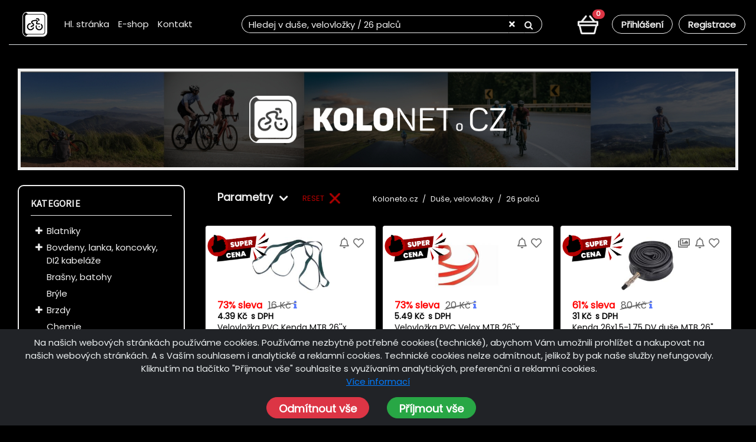

--- FILE ---
content_type: text/css
request_url: https://koloneto.cz/css/kolonet/app.css?id=43af2acef64b9ca466d46ffe328f0682
body_size: 10278
content:
.category .cat-brand .sec-title h1,.category .cat-brand .sec-title h2,.category .cat-brand .sec-title h3,.category .cat-brand .sec-title h4,.category .cat-brand .sec-title h5,.category .cat-brand .sec-title h6{border-bottom:1px solid #eee;color:#444;font-family:Source Sans Pro,sans-serif;font-weight:700;margin-bottom:12px;padding-bottom:10px;text-transform:uppercase}.custom-content-kolonet{min-height:75vh}.image-kolonet-div{align-items:center;display:flex;justify-content:center;width:100%}.image-kolonet-div img.image-kolonet{height:190px;-o-object-fit:contain;object-fit:contain;width:100%}form.product-buy-button{margin-right:0;padding-right:0;width:100%}.mobile-navbar-menu-content>ul>li>a{color:#555!important}.product-item-name{color:#4e4e4e!important}.search button.clear{border-right-color:transparent;color:#fff;font-size:14px}.search input.form-control{border-color:#efefef transparent #efefef #efefef}.message-fixed{Position:fixed;Left:50%;bottom:2%;margin-left:-250px;min-width:500px;z-index:9999999}.new-span-tag{background:#e45151;border-radius:50%;color:#fff;font-size:12px;font-weight:600;height:42px;left:0;margin-left:15px;margin-top:15px;padding-top:12px;position:absolute;text-align:center;text-transform:uppercase;top:0;width:42px;z-index:2}.product-image-div{padding:20px 0 0 35px}.product-item-name{color:#5677fc;font:600 18px Source Sans Pro,sans-serif;font-size:18px;margin-bottom:10px}.product-item-name-show{color:#4e4e4e!important}.skladem-text{font-size:15px;font-weight:600}.product-one-item{margin-bottom:20px}.product-item{border:1px solid #eee;margin-bottom:30px}.product-cart{background-color:#f7f7f7;margin-top:auto;padding:10px}#message-success{opacity:1;transition:opacity 1s}#message-success.fade{opacity:0}.product-item-code-price{margin:20px auto 0}.product-item-code-price-group{display:flex}.product-item-code-price-col{padding:0}.product-p-price-with-sale{margin-bottom:0}.product-span-price-with-sale{border-bottom-left-radius:5px;border-top-left-radius:5px;font-size:24px;font-weight:700}.product-span-price-sale,.product-span-price-with-sale{color:#db3f3f;font-family:Source Sans Pro,sans-serif;padding:0 2px}.product-span-price-sale{border-radius:10px;font-size:14px;font-weight:600;margin-left:0}.product-span-price-before{color:#636363;display:inline-block;font-weight:500;margin-left:2px;position:relative}.product-span-price-before:before{border-top:1px solid;border-color:inherit;content:"";left:0;position:absolute;right:0;top:50%;transform:rotate(-13deg)}.product-div-price-quantity{margin-top:10px}.product-dph{font-size:12px;margin-top:-5px}.product-p-price-quantity{margin-bottom:0}.product-span-price-quantity{border-radius:5px;color:#555;font-family:Source Sans Pro,sans-serif;font-size:17px;font-weight:700;margin-left:1px;padding:0}.product-description{font-size:14px}.product-description.product-show{max-height:unset}.product-sklad-info{bottom:80px;left:0;margin-left:0!important;margin-right:0!important;padding:20px;padding-left:30px!important;padding-right:30px!important;position:absolute;right:0}.category-section{padding:10px 0}.category-section .category-box{color:#555;font-size:14px;font-weight:400;line-height:21px;margin-bottom:35px}.category-section .category-box,.category-section .sec-title h6{box-sizing:border-box;font-family:Source Sans Pro,sans-serif;letter-spacing:.2px;text-align:left}.category-section .sec-title h6{border-bottom:1px solid #eee;color:#444;font-size:16px;font-weight:600;line-height:19.2px;margin:0 0 12px;padding-bottom:10px;text-transform:uppercase}#leadadd_mode_of_podkategorie{max-height:450px!important}.btn-konfigurator{background-color:#f8f9fa!important;border-color:#ddd!important;color:#444!important;margin-bottom:10px;margin-top:3px}.btn-konfigurator:hover{background-color:#e8e9ea!important}.btn-konfigurator-color{background-color:#f8f9fa;border-color:#ddd!important;color:#444!important;height:50px}.btn-konfigurator-color:hover{opacity:50%!important}.color-konfigurator{position:absolute;z-index:1}.color-konfigurator,.frame-konfigurator{background-repeat:no-repeat;background-size:contain;height:auto;width:100%}.frame-konfigurator{position:relative}.btn-design{background-color:#eee;background-repeat:no-repeat;background-size:contain;border-color:#aaa;border-radius:5px}.breadcrumb-konfigurator{background-color:initial!important}.btn-konfigurator-next>button{height:100%;width:100%}.btn-konfigurator-next>button>span{display:block;position:absolute;top:300px}.btn-konfigurator-next>button>span>i{color:#666;font-size:32px}.btn-konfigurator-next>button:hover>span>i{color:#222;font-size:36px}.btn-konfigurator-next>button:focus>span{box-shadow:none!important;outline:none!important}.btn-konfigurator-next>button:focus>span>i{color:#222;font-size:36px;outline:5px auto Highlight;outline-offset:4px}.product-tag-first{margin-top:0}.product-tag-second{margin-top:23px}.product-tag-third{margin-top:46px}.product-span-tag{border-radius:6px;color:#fff;font-size:12px;font-weight:600;height:20px;left:22px;padding:0 6px;position:absolute;text-align:center;top:8px;z-index:2}.product-span-tag-new{background:#22cf31}.product-span-tag-sale{background:#e45151}.product-span-tag-sellout{background:#f90}.product-span-tag-supersale,.product-span-tag-top_item{background:#d61717}.cart-table{border-radius:6px}.cart-table-name{color:#333}.cart-table-text{color:#4e4e4e;font-size:15px;font-weight:600;line-height:24px;text-decoration-style:solid}.cart-table-img{max-height:40px}.cart-delete:hover{cursor:pointer}.cart-table-volume{margin:auto;width:75px!important}.cart-summary{background:scroll 0 0/auto repeat border-box #f1f1f1;background-origin:padding-box;color:#555;font:400 14px/21px Source Sans Pro,sans-serif;letter-spacing:.2px;padding:23px 30px 30px;text-align:left}.cart-summary-h{color:#444;font-size:20px;line-height:24px;margin-bottom:20px}.cart-summary-h,.cart-summary-li{box-sizing:border-box;font-weight:600;letter-spacing:.2px}.cart-summary-li{color:#666;font-size:15px;line-height:22.5px;list-style:none outside none;margin:0 0 5px;text-align:left}.cart-summary-li-border{border-bottom:1px solid #ddd;color:#666;font-weight:600;margin:0 0 10px;padding-bottom:10px}.cart-summary-li-border,.cart-summary-span{box-sizing:border-box;font-size:15px;letter-spacing:.2px;line-height:22.5px;list-style:none outside none;text-align:left}.cart-summary-span{color:#444;float:right;font-weight:700}.cart-summary-ul{list-style:none outside none;margin:0 0 30px;padding:0;text-align:left}.cart-summary-buttons,.cart-summary-ul{box-sizing:border-box;color:#555;font-size:14px;font-weight:400;letter-spacing:.2px;line-height:21px}.cart-summary-buttons{text-align:right}.cart-summary-button-final-div{box-sizing:border-box;color:#555;font-size:14px;font-weight:400;letter-spacing:.2px;line-height:21px;text-align:right!important}.cart-summary-button-update{background:scroll border-box #5677fc 0 0/auto repeat padding-box;background-clip:border-box;background-origin:padding-box;border:1px solid #5677fc;border-radius:30px;margin:0;outline:none;-webkit-text-decoration:none solid #fff;text-decoration:none solid #fff}.cart-summary-button-checkout,.cart-summary-button-update{-moz-appearance:button;box-sizing:border-box;color:#fff;cursor:pointer;font:600 15px/22.5px Source Sans Pro,sans-serif;letter-spacing:.2px;padding:5px 18px;text-align:center;text-transform:none;transition:all .2s ease}.cart-summary-button-checkout{background:scroll border-box #e45151 0 0/auto repeat padding-box;background-clip:border-box;background-origin:padding-box;border:1px solid #e45151;border-radius:30px;line-height:22.5px;margin:0 0 0 10px;overflow:visible}.cart-summary-button-checkout:disabled{cursor:no-drop}.cart-text-area{border:1px solid #ced4da;border-radius:4px;color:#495057;font-size:16px;font-weight:400;line-height:24px;margin:auto;padding:5px}.order-item-active{border:2px solid #000!important}.table-detail-cell{width:75px}.min-w-100{min-width:100px}.min-w-125{min-width:125px}ul.list-unstyled>li>a.active{background-color:#f5f5f5}.product-settings-tab{border-bottom:1px solid #eee;box-sizing:border-box;color:#555;display:flex;font-family:Source Sans Pro,sans-serif;font-size:14px;font-weight:400;justify-content:space-between;letter-spacing:.2px;line-height:21px;margin-bottom:30px;padding-bottom:10px;text-align:left}.product-paginate-pages,.product-settings-sort{display:flex;margin:auto 0}.product-settings-sort span{margin:auto;padding:0 7px 0 0}.product-settings-sort:after{color:#666;content:"";float:right;font-family:FontAwesome;font-size:13px;pointer-events:none;position:relative;right:20px;top:6px}.product-settings-sort.show-item select{width:70px}.product-settings-sort select{-webkit-appearance:none;-moz-appearance:none;appearance:none;border:.833333px solid #ddd;border-radius:30px;color:#666;cursor:pointer;font-family:Source Sans Pro,sans-serif;font-weight:400;padding:7px 10px;text-align:start;text-transform:none;width:130px}.product-settings-tab-view{font-family:Source Sans Pro,sans-serif;font-size:14px;font-weight:400;padding-top:3px}.product-settings-tab-view,.product-settings-tab-view-nav-tab{box-sizing:border-box;color:#555;letter-spacing:.2px;line-height:21px;text-align:left}.product-settings-tab-view-nav-tab{display:flex;flex-wrap:wrap;font:400 14px/21px Source Sans Pro,sans-serif;list-style:none;margin:0;padding:0}.product-settings-tab-view-nav-item{box-sizing:border-box;color:#555;font-family:Source Sans Pro,sans-serif;font-size:14px;font-weight:400;letter-spacing:.2px;line-height:21px;list-style:none outside none;margin:0 0 -1px;text-align:left}.product-settings-tab-view-nav-item a{cursor:pointer}.product-setting-icon{font-size:19px!important}.index-content-page{margin-top:50px}.nadpis-index{margin:20px}.cart-empty-header{margin-bottom:250px;margin-top:250px;text-align:center}.product-paginate{justify-content:center}.product-paginate,.product-paginate-pagination{box-sizing:border-box;color:#555;display:flex;font-family:Source Sans Pro,sans-serif;font-size:14px;font-weight:400;letter-spacing:.2px;line-height:21px;text-align:center}.product-paginate-pagination{border-radius:3.5px;list-style:none outside none;margin:0;padding:0}.product-paginate-active{color:#555;font-family:Source Sans Pro,sans-serif;font-size:14px;font-weight:400;line-height:21px;list-style:none outside none}.product-paginate-active,.product-paginate-active-a{box-sizing:border-box;letter-spacing:.2px;margin:0;text-align:center}.product-paginate-active-a{background:#5677fc;border-radius:50%;color:#fff;display:block;font:400 15px/22.5px Source Sans Pro,sans-serif;height:35px;line-height:22.5px;list-style:none;padding-top:7px;text-decoration-color:#fff;text-decoration-line:none;text-decoration-style:solid;transition:all .2s ease 0s;width:35px}.product-paginate-item{box-sizing:border-box;color:#555;font-family:Source Sans Pro,sans-serif;font-size:14px;font-weight:400;letter-spacing:.2px;line-height:21px;list-style:none outside none;margin:0 2px;text-align:center}.product-paginate-item-a.pagination-arrow{padding:5px 0 0}.product-paginate-item-a{background:#fff;border:1px solid #ddd;border-radius:50%;color:#5677fc;cursor:pointer;display:block;font:400 15px/22.5px Source Sans Pro,sans-serif;height:35px;letter-spacing:.2px;line-height:22.5px;list-style:none;margin:0;padding-top:7px;text-align:center;text-decoration-color:#5677fc;text-decoration-line:none;text-decoration-style:solid;transition:all .2s ease 0s;width:35px}.card-header-gray{background-color:#ccc!important}.my-custom-preview{height:200px;overflow:hidden;width:200px}.bookedItemsTable{max-height:150px;overflow-y:auto}.bookedItemsTable thead th{background:#fff;position:sticky!important;top:-1px!important}.bookedItemsTable th{box-shadow:inset 0 1px #dee2e6,0 1px #dee2e6}.item-copy-highlight,.item-copy-highlight+.select2-container .select2-selection--single,[class*=item-copy-checkbox-highlight]>input:first-child+input[type=hidden]+label:before,[class*=item-copy-checkbox-highlight]>input:first-child+label:before{border:2px solid #c00!important}.fa-red{color:red}.fa-green{color:green}.mesg-fixed-b2b{bottom:15px;left:0;margin:0 auto;position:fixed!important;right:0;width:500px;z-index:999999}.cart-items-count{top:20px}.cart-add-count{border-radius:10px;display:inline;flex:1 0 60px;height:35px;line-height:35px;margin-right:6px;width:60px}.cart-add-count::-webkit-inner-spin-button{background:#fff;border-left:1px solid #bbb;bottom:0;opacity:.5;position:absolute;right:0;top:0;width:1em}.watchlist-price{border-radius:10px;display:inline-block;flex:1 0 60px;font-size:.875rem;height:calc(1.5em + .5rem + 2px);line-height:1.5;margin-right:6px;padding:.25rem .5rem;width:60px}.watchlist-price::-webkit-inner-spin-button{display:none}.buy-cart-form{display:contents!important}.connected-carousels .next-stage,.connected-carousels .prev-stage{width:20%}.loading-icon{animation:spin 1s linear infinite}.loading-icon-fix{margin-left:-.5px;margin-right:-.5px}.footer-bank-description{color:#969696;font-weight:400;margin-top:5px;max-width:215px}@keyframes spin{to{transform:rotate(1turn)}}.price-parameter{display:flex;flex-direction:row;justify-content:flex-start;margin-top:10px}.parameter-slider-div{flex:1 1 auto;position:relative}.parameter-slider-div>.parameter-slider-span{background-color:#1e90ff;border-radius:5px;color:#fff;display:block;padding-left:5px;padding-right:5px;position:absolute;text-align:center;top:-17px;width:-moz-max-content;width:max-content}.parameter-slider-div>.kolonet{top:-18px}.parameter-slider-div>.parameter-slider{height:22px}.enable-underline{text-decoration:underline!important}.lds-default{display:inline-block;height:80px;position:relative;width:80px}.lds-default div{animation:lds-default 1.2s linear infinite;background:#444;border-radius:50%;height:6px;position:absolute;width:6px}.lds-default div:first-child{animation-delay:0s;left:66px;top:37px}.lds-default div:nth-child(2){animation-delay:-.1s;left:62px;top:22px}.lds-default div:nth-child(3){animation-delay:-.2s;left:52px;top:11px}.lds-default div:nth-child(4){animation-delay:-.3s;left:37px;top:7px}.lds-default div:nth-child(5){animation-delay:-.4s;left:22px;top:11px}.lds-default div:nth-child(6){animation-delay:-.5s;left:11px;top:22px}.lds-default div:nth-child(7){animation-delay:-.6s;left:7px;top:37px}.lds-default div:nth-child(8){animation-delay:-.7s;left:11px;top:52px}.lds-default div:nth-child(9){animation-delay:-.8s;left:22px;top:62px}.lds-default div:nth-child(10){animation-delay:-.9s;left:37px;top:66px}.lds-default div:nth-child(11){animation-delay:-1s;left:52px;top:62px}.lds-default div:nth-child(12){animation-delay:-1.1s;left:62px;top:52px}@keyframes lds-default{0%,20%,80%,to{transform:scale(1)}50%{transform:scale(1.5)}}.param-brand-img{height:24px;max-width:100px;-o-object-fit:contain;object-fit:contain}.navigation-paths>.navigation-text{font-size:16px}.navigation-paths>.navigation-text>a{color:#555;display:inline-block;font-size:16px}.navigation-paths>.navigation-text>a:hover{color:#000}.footer-item-title{color:#ddd;font-weight:600;margin-bottom:30px;text-transform:uppercase}.text-capitalize-first-letter:first-letter{text-transform:uppercase!important}.cart-heading{color:#222;font-size:20px;margin-bottom:70px}.cart-heading,.sec-title span{font-weight:600;text-transform:uppercase}.sec-title span{border-bottom:1px solid #eee;box-sizing:border-box;color:#444;display:block;font-family:Source Sans Pro,sans-serif;font-size:16px;letter-spacing:.2px;line-height:19.2px;margin-bottom:12px!important;padding-bottom:10px;text-align:left}.gap-0{gap:0!important}.gap-1{gap:.25rem!important}.gap-2{gap:.5rem!important}.gap-3{gap:1rem!important}.gap-4{gap:1.5rem!important}.gap-5{gap:3rem!important}.tag-image{height:120px;left:-17px;overflow:hidden;pointer-events:none;position:absolute;top:-12px;width:120px;z-index:1}.tag-image img{display:block;position:absolute;width:105px}.product-variant{margin-top:1.5rem}.variant-selector{margin-bottom:1.5rem}.variant-label{font-size:18px;margin-bottom:.5rem}.size-options{display:flex;flex-wrap:wrap;gap:10px}.size-options .variant-option{color:inherit;min-height:30px;min-width:30px;padding:2px 8px;text-align:center}.size-options .variant-option span{font-size:16px}.size-options .variant-option b{font-size:12px}.color-options{display:flex;flex-wrap:wrap;gap:10px}.color-options .variant-option{background-color:#f7f7f7;box-sizing:border-box;flex:0 0 calc(25% - 10px);overflow:hidden;position:relative}.color-options .variant-option *{width:100%}.color-options .variant-option img{-o-object-fit:contain;object-fit:contain}.color-options .variant-option span{font-size:14px;padding:0 5px;text-align:center}.color-options .variant-option b{font-size:12px;padding:0 5px;text-align:center}.variant-option{align-items:center;border:1px solid #ccc;border-radius:4px;color:inherit;display:flex;flex-direction:column;justify-content:start;transition:all .3s}.variant-option.selected{background-color:#ddf4e4;border-color:#12a03d}.variant-option.filler{opacity:.4}.variant-option.filler:hover{opacity:.7}.variant-option:hover{background-color:#c0e9cc;border-color:#0e8031;color:inherit;cursor:pointer;text-decoration:none}.cursor-pointer{cursor:pointer!important}#design-warning{font-size:19px}.photoswipe-preview{margin:0!important}.slick-next-custom:before,.slick-prev-custom:before{color:#5677fc;opacity:1}.slider-for{margin:0 50px}.slider-nav{margin:0}.slider-nav .slick-current{-moz-outline-radius:5px;outline:2px solid #bfbfbf;outline-offset:-2px}.slider-main-image{padding-top:20px}.slider-main-image,.slider-navbar{border:10px solid #fff;border-radius:5px;-webkit-box-shadow:0 0 2px #999}.slider-navbar{margin-top:25px}.one-product-img{height:100%;-o-object-fit:scale-down;object-fit:scale-down;width:100%}.slider-for .slick-slide,.slider-nav .slick-slide{display:inline-block;height:100%;vertical-align:middle}.one-product-img-small{height:100%;max-height:78px;-o-object-fit:scale-down;object-fit:scale-down;width:100%}.figure-product-img{cursor:pointer;display:flex}.figure-product-img a{margin:auto}.gallery{display:grid;grid-template-columns:repeat(3,1fr)}.gallery img{display:block;width:100%}.pswp__caption__center{text-align:center}.pswp__caption{bottom:3em}.pswp__previews{background-color:rgba(0,0,0,.3);bottom:0;display:flex;flex-flow:row;justify-content:center;left:0;overflow:auto;position:absolute;scrollbar-width:none;width:100%}.pswp__previews::-webkit-scrollbar{display:none}.pswp__previews .photoswipe-preview{cursor:pointer;-o-object-fit:scale-down;object-fit:scale-down;opacity:.5;transition:opacity .3s}.photoswipe-preview img,.pswp__previews .photoswipe-preview{--size:140px;height:var(--size);width:auto}.pswp__previews .photoswipe-preview:hover{opacity:.8}.pswp__previews .photoswipe-preview.is-active{cursor:default;opacity:1}.pswp__button--arrow--right:before{background:none!important}.pswp__button--arrow--right i{color:#fff!important;float:right;font-size:27px;margin:0 25px}.pswp__button.pswp__button--arrow--right{height:100vh!important;margin-top:-50vh!important;width:210px!important}.pswp__button--arrow--left:before{background:none!important}.pswp__button--arrow--left i{color:#fff!important;float:left;font-size:27px;margin:0 25px}.pswp__button.pswp__button--arrow--left{height:100vh!important;margin-top:-50vh!important;width:210px!important}.pswp__top-bar{z-index:100}.photoswipe-iframe-video{aspect-ratio:16/9;left:50%;position:absolute;top:calc(50% - 53px);transform:translate(-50%,-50%);width:60%}.figure-product-video,.photoswipe-preview-video,.slick-img-div-video{margin:auto;position:relative}.figure-product-video:before,.photoswipe-preview-video:before,.slick-img-div-video:before{aspect-ratio:1;background-image:url(/images/video-play-icon-11.png?d9ea39342889931105d0aac3c05f8f95);background-size:100% 100%;content:"";display:inline-block;height:auto;left:40%;opacity:.7;position:absolute;top:37%;width:20%}.photoswipe-preview:before{opacity:1}.col-images .tag-image{margin-left:15px;margin-top:-15px}.list-group.list-group-tree{padding:0}.list-group.list-group-tree .list-group{margin-bottom:0}.list-group-tree-custom>.category-filter-main-item .category-filter-main-item{padding-left:15px}.list-group-tree-custom>.category-filter-main-item>.category-filter-main-item .category-filter-main-item{padding-left:30px}.list-group-tree-custom>.category-filter-main-item>.category-filter-main-item>.category-filter-main-item .category-filter-main-item{padding-left:60px}.list-group-tree-custom>.category-filter-main-item>.category-filter-main-item>.category-filter-main-item>.category-filter-main-item .category-filter-main-item{padding-left:105px}.list-group-tree-custom>.category-filter-main-item>.category-filter-main-item>.category-filter-main-item>.category-filter-main-item>.category-filter-main-item .category-filter-main-item{padding-left:165px}.list-group-tree-custom>.category-filter-main-item>.category-filter-main-item>.category-filter-main-item>.category-filter-main-item>.category-filter-main-item>.category-filter-main-item .category-filter-main-item{padding-left:240px}.list-group-tree-custom>.category-filter-main-item>.category-filter-main-item>.category-filter-main-item>.category-filter-main-item>.category-filter-main-item>.category-filter-main-item>.category-filter-main-item .category-filter-main-item{padding-left:330px}.list-group-tree-custom>.category-filter-main-item>.category-filter-main-item>.category-filter-main-item>.category-filter-main-item>.category-filter-main-item>.category-filter-main-item>.category-filter-main-item>.category-filter-main-item .category-filter-main-item{padding-left:435px}.list-group-tree-custom>.category-filter-main-item>.category-filter-main-item>.category-filter-main-item>.category-filter-main-item>.category-filter-main-item>.category-filter-main-item>.category-filter-main-item>.category-filter-main-item>.category-filter-main-item .category-filter-main-item{padding-left:555px}.list-group-tree-custom>.category-filter-main-item>.category-filter-main-item>.category-filter-main-item>.category-filter-main-item>.category-filter-main-item>.category-filter-main-item>.category-filter-main-item>.category-filter-main-item>.category-filter-main-item>.category-filter-main-item .category-filter-main-item{padding-left:690px}.list-group-tree-custom>.category-filter-main-item>.category-filter-main-item>.category-filter-main-item>.category-filter-main-item>.category-filter-main-item>.category-filter-main-item>.category-filter-main-item>.category-filter-main-item>.category-filter-main-item>.category-filter-main-item>.category-filter-main-item .category-filter-main-item{padding-left:840px}.list-group-item .fa{margin-right:5px}.fa-chevron:before{content:""}.in>.fa-chevron:before{content:""}.invisible-icon{color:transparent!important;cursor:default}.custom-group-list-item{border:0 solid transparent;border-radius:0!important;padding:3px 0 3px 8px;position:relative}.category-link-to-category .category-item-count,.category-link-to-category .category-name{display:inline-block}.custom-group-list-item.selected-item{background-color:#eee!important;border:1px solid #ddd;border-right:0;margin:-1px 0 -1px -1px;z-index:9!important}.category-filter-popup{background-color:#eee;border:1px solid #ddd;left:calc(100% - 1px);max-width:300px;min-width:230px;position:absolute;z-index:10}.category-filter-popup.hide-filter{display:none}.category-filter-group-item{position:relative}.category-filter-popup-item{padding-left:5px!important}.category-colapse-icon{display:inline-block;float:left;width:6%}.category-link-to-category{cursor:pointer;display:inline-block;padding-left:5px;width:90%}.category-text-name:first-letter{text-transform:uppercase}.list-group-tree-custom>.category-filter-main-item>.category-filter-group-item{font-weight:700}.category-item-count{font-weight:400}.category-filter-without-children>.category-filter-group-item>.custom-group-list-item.selected-item{border:1px solid #ddd}.custom-group-list-item.selected-item-search{background-color:#eee!important;border:1px solid #ddd;border-right:1px solid #ddd!important;margin:-1px 0 -1px -1px;z-index:9!important}.custom-group-list-item.selected-item-search.selected-item{border-right:0 solid #ddd!important}.custom-group-list-item a{color:#555}.custom-group-list-item a:hover{color:#555;text-decoration:none}.brand-parameters-section a:hover{text-decoration:none}.category-parameter-brand-button{background-color:#5677fc;cursor:pointer;font-weight:400;line-height:16px;margin:0;padding:14px 5px 14px 20px;text-align:center}.brand-parameters-section{margin:10px 0 20px}.brand-parameters-section>.category-parameter-brand-button>.fas{color:#fff;font-weight:700;padding:5px 10px}.brand-parameters-section>.category-parameter-brand-button>span{color:#fff;font-size:20px;font-variant-caps:all-petite-caps;font-weight:700}.brand-parameters-section>.category-parameter-brand-button>i{width:30px}.brand-parameters-colapsable{margin:10px 0 0}.param-filter-container .category-param-row:first-child{border-top-width:1px}.category-param-row{border:1px solid #e4e4e4;border-top:0 solid #e4e4e4;padding:15px 10px}.category-parameter-name{width:10%}.category-parameter-checks{width:90%}.cat-parameter-label{margin:0}.filter-check-group{display:inline-block;margin:5px}.filter-check-group input,.filter-check-group label{cursor:pointer}.filter-check-group input,.filter-check-group label{vertical-align:middle}.filter-check-group.filter-check-group-disabled{cursor:default;opacity:.5}.filter-check-group.filter-check-group-disabled input,.filter-check-group.filter-check-group-disabled label{cursor:default}.param-reset{background-color:#dc3545;cursor:pointer;font-weight:400;line-height:16px;margin:0;padding:14px 5px 14px 20px;text-align:center}.param-reset>span{color:#fff;font-size:20px;font-variant-caps:all-petite-caps;font-weight:700}.param-reset>.fas{color:#fff;font-weight:700;padding:5px 10px;width:30px}.button-group{display:flex;height:30px}.btn{border-radius:20px;font-size:18px;font-weight:700;margin:auto;padding:5px 20px 2px;text-decoration:none}.btn.btn-red-background{background-color:#b40000;border:1px solid #b40000;color:#efefef}.btn.btn-white-background{border:1px solid #b40000;color:#b40000}.btn.btn-black-background{background-color:#000;border:1px solid #efefef;color:#efefef;font-weight:400}.btn.btn-big{font-size:20px}.btn.btn-big,.btn.btn-medium{border-radius:20px;font-weight:bolder}.btn.btn-medium{font-size:18px;padding:5px 20px 2px}.btn.btn-small{font-size:15px;font-weight:bolder;padding:5px 15px 3px}.btn.btn-extra-small{font-size:13px;font-weight:bolder;padding:3px 10px 2px}.btn.btn-hover-background-change:hover.btn-black-background{background-color:#555252;color:#efefef}.btn.animated:hover{border-radius:30px;font-size:21px}.btn.animated.btn-big:hover{border-radius:40px;font-size:25px;text-decoration:none}.btn.animated.btn-small:hover{font-size:18px;font-weight:bolder}.card{border:none}.card .card-header{background-color:transparent;border:none;margin-bottom:15px;padding:0}.card .card-header .card-title{font-size:23px;margin-bottom:0!important;text-align:start}.card .card-header .card-title.card-title-sub{font-size:19px}.card .card-body{padding:0}.card .card-footer{background-color:transparent;border:none}.section-page{padding:60px 0}.section-page .section-content{background-color:#fff;border-radius:8px;padding:50px 90px}.section-page .section-content.section-content-medium{max-width:750px;padding:40px 50px}.section-page .section-content .sub-section:not(:last-child){margin-bottom:20px}@media (max-width:768px){.section-page{padding:0 10px}.section-page .section-content{padding:20px 40px}}.text-input.input-underline label{font-weight:700;margin:0;padding:0 0 0 5px!important}.text-input.input-underline input,.text-input.input-underline select{border:none;border-bottom:1px solid #707070;border-radius:0!important;color:#090909;display:flex;height:30px;padding:5px 23px 5px 5px!important}.text-input.input-underline input:disabled,.text-input.input-underline select:disabled{background-color:#fff;opacity:.5}.text-input.input-underline textarea{margin-top:5px}.text-input.input-underline .icon{margin-bottom:auto;margin-top:auto;padding:0 0 2px;position:relative;right:23px;width:18px}.header-nadpis{color:#efefef}.header-nadpis.header-1{font-family:Poppins;font-size:40px!important;font-weight:500}.header-nadpis.header-white{color:#efefef}.container{max-width:1250px}body{background-color:#000;font-family:Poppins}.navbar-nav .nav-link{color:#efefef;font-weight:400}.navbar-nav .nav-link:hover{background-color:#555252;border-radius:5px;color:#efefef}.search .form-control{background-color:#000;border-radius:25px;border-right-color:transparent;color:#efefef;height:30px}.search .form-control::-moz-placeholder{color:#efefef;opacity:1}.search .form-control::placeholder{color:#efefef;opacity:1}.search .btn{border-bottom-right-radius:25px;border-color:#efefef #efefef #efefef transparent;border-style:solid;border-top-right-radius:25px;height:30px;padding:0 15px 0 0}.search .fa{color:#efefef;font-size:15px;margin:auto}.widgets-wrap .widget-icon{border-color:#efefef;border-radius:25px;border-width:1px}.widgets-wrap .widget-icon:hover{color:#555252}.widgets-wrap .widget-icon a{font-size:30px;height:30px;width:48px}.user-icon .fa,.widget-icon .fa{color:#efefef}.widget-icon:hover .fa{color:#555252}.widget-header.icontext .text a{color:#efefef;font-weight:500}.widget-header.icontext{margin:0 3px}.section-footer{background-color:#000;margin-top:25px;text-align:center}.section-footer .footer-bottom{padding-top:40px!important}.section-footer .info-sub-sec{font-family:Poppins}.section-footer .info-sub-sec .info-header .header{color:#efefef;font-size:20px;font-weight:700}.section-footer .info-sub-sec .info-row{color:#efefef;font-size:15px;font-weight:400}.section-footer .info-sub-sec .info-row a{color:#efefef}@media (max-width:767px){.section-footer .footer-col{margin-bottom:20px}}.mobile-menu-section{background-color:#000}.mobile-menu-section .navbar-mobile-tools{border:transparent;border-bottom:1px solid #efefef!important}.mobile-menu-section .navbar-mobile{background-color:#000;padding-top:10px}.mobile-menu-section .navbar-mobile-logo .navbar-mobile-a-brand-img img{max-height:30px;padding-left:10px}.mobile-menu-section .search{margin:10px}.mobile-menu-section .hamburger-bars .fas{color:#efefef!important;font-size:36px;padding-left:0!important}.mobile-menu-section .icon-cart,.mobile-menu-section .icon-user{max-height:30px}.mobile-menu-section .mobile-navbar-menu-content a{color:#efefef!important}#up-page-arrow{background-color:#000;border:none;border-radius:100px;bottom:20px;color:#fff;cursor:pointer;display:none;font-size:18px;outline:none;padding:0!important;position:fixed;right:30px;z-index:99}#up-page-arrow:hover{background-color:#707070}.sold-out{background-color:rgba(0,0,0,.6);height:100%;left:0;position:absolute;top:0;width:100%;z-index:9}.sold-out .sold-out-banner{background-color:rgba(180,0,0,.6);left:50%;margin:0;position:absolute;top:50%;transform:translate(-50%,-50%);width:100%}.sold-out .sold-out-banner .sold-out-text{margin:auto;padding:10px;text-align:center;width:70%}.sold-out .sold-out-banner .sold-out-text span{color:#efefef;font-size:25px;font-weight:700}.skladem-text{padding:0!important}.text-color-green{color:#187130}.text-color-orange{color:orange}.text-color-red{color:#b40000}.eshop-item .card{border:none;padding:5px 20px}.favorite-span-tag{right:0}.favorite-span-tag,.watchlist-span-tag{cursor:pointer;font-size:18px;position:absolute;top:6px;z-index:1}.watchlist-span-tag{right:25px}.multiimage-span-tag{color:#707070;cursor:default;font-size:18px;position:absolute;right:50px;top:6px;z-index:3}.product-span-tag-new{background-color:#187130}.product-span-tag-supersale{background-color:#b40000;background-color:orange}.product-span-price-sale{color:red;font-family:Poppins;font-size:16px;font-weight:bolder;padding-left:0}.product-span-price-before{color:#5e5e5e;font-family:Poppins;font-size:16px;font-weight:300}.product-p-price-with-sale{margin-top:-5px}.product-p-price-with-sale .product-span-price-with-sale{padding-left:0}.product-p-price-with-sale .product-dph,.product-p-price-with-sale .product-span-price-with-sale{color:#090909;font-family:Poppins;font-size:14px;font-weight:bolder}.code{color:#707070;font-family:Poppins;font-size:20px;font-weight:700}.figure-product-img{margin-bottom:0}.product-description,.product-image-sec,.product-item-code-price,.product-item-name,.product-item-name-a,.product-prices-sec,.skladem-text{margin-left:0!important;margin-right:0!important;padding-left:0!important;padding-right:0!important}.product-item-link:hover{text-decoration-color:#090909}.product-item-name-a{color:#090909;font-family:Poppins;font-size:14px;font-weight:lighter;margin-bottom:10px}.product-item-name-a:hover{text-decoration-color:#090909}.figure-product-img{margin:5px auto 0;width:150px}.figure-product-img .one-product-img{max-height:310px!important}.product-span-tag{align-items:center;border-radius:15px;display:inline-flex;padding:12px 15px 10px}.product-cart{background-color:transparent;margin-bottom:10px;padding:0}.product-group-buttons{margin-left:auto!important;padding:0}.product-group-buttons .buy-button{margin:auto}.product-group-buttons .buy-button button{background-color:#b40000;border-radius:25px;color:#efefef;font-family:Poppins;font-size:12px;font-weight:700;padding:4px 15px 2px}.in_cart{display:none}.show-product-sec{padding:60px 0}.show-product-sec .show-product-content{background-color:#fff;border-radius:10px;padding:10px 50px}.show-product-sec .slider-main-image,.show-product-sec .slider-navbar{border:transparent;-webkit-box-shadow:none}.show-product-sec .buy-button{display:flex}.show-product-sec .buy-button .number-sec{margin:auto 20px auto auto}.show-product-sec .buy-button .number-sec .form-control{height:27px}.show-product-sec .buy-button .button-sec{margin:auto}.show-product-sec .buy-button .cart-add-count{width:60px}.show-product-sec .buy-button .add-to-cart{font-size:15px}.show-product-sec .navigation-sec{display:flex;height:50px}.show-product-sec .navigation-sec nav{margin:auto}.show-product-sec .navigation-sec .redirect-back{display:flex;margin-right:30px}.show-product-sec .navigation-sec .redirect-back .icon{margin:auto}.show-product-sec .navigation-sec .navigation-text a,.show-product-sec .navigation-sec .navigation-text span{color:#090909!important}.show-product-sec .header-sec{display:flex;min-height:50px}.show-product-sec .header-sec .product-item-name{color:#090909!important;font-size:22px;margin:auto}.show-product-sec .prices-sec{margin-bottom:10px!important}.show-product-sec .prices-sec .product-item-code-price{margin-top:0}.show-product-sec .prices-sec .product-span-price-before,.show-product-sec .prices-sec .product-span-price-sale{font-size:18px}.show-product-sec .prices-sec .product-p-price-with-sale{margin-top:3px}.show-product-sec .prices-sec .product-dph,.show-product-sec .prices-sec .product-span-price-with-sale{font-size:20px}.show-product-sec .product-description{color:#707070;font-size:16px;margin-top:0}.show-product-sec .slick-arrow{height:40px}.show-product-sec .slick-arrow:before{color:#090909!important;font-family:FontAwesome;font-size:40px!important}.show-product-sec .slick-arrow.slick-prev-custom:before{content:""}.show-product-sec .slick-arrow.slick-next-custom:before{content:""}.long-description{color:#707070;font-family:Poppins}.long-description h3{color:#090909;font-size:22px}.long-description img{max-width:100%}.item-parameters{color:#707070;font-family:Poppins}.item-parameters h3{color:#090909;font-size:22px}.item-parameters h4{color:#090909;font-size:18px}@media (min-width:767px){.show-product-sec .show-image{max-width:47%}}@media (max-width:767px){.show-product-sec{padding:60px 20px!important}.show-product-sec .show-product{margin-top:40px!important}.show-product-sec .show-product-content{padding:20px!important}}.tag-supersale{top:2px!important}.tag-supersale+.tag-new{top:39px!important}.tag-sellout{top:-8px!important}.tag-sellout+.tag-new{top:21px!important}.tag-great_deal{top:1px!important}.tag-great_deal+.tag-new{top:42px!important}.tag-new{top:2px!important}.interest-buttons{font-size:18px;line-height:30px}.interest-buttons a{float:right}.index-page-sec{color:#efefef}.index-page-sec .black-sec{background-color:#000;height:425px;padding:50px 0}.index-page-sec .white-sec{background-color:#fff;min-height:250px;padding-top:140px}.index-page-sec .bike-header h1{font-family:Helvetica;font-size:150px;font-weight:800;height:0;margin:0 auto;position:relative;top:25px}.index-page-sec .bike-header img{margin:0 auto;max-height:450px;position:relative;top:35px}.index-page-sec .link-to-eshop .eshop-button-link{margin:auto}@media (max-width:992px){.index-page-sec .bike-header h1{font-size:100px}.index-page-sec .bike-header img{max-height:400px}}@media (max-width:768px){.index-page-sec .bike-header h1{font-size:80px}.index-page-sec .bike-header img{max-height:280px}.index-page-sec .black-sec{height:325px;padding:50px 0}}@media (max-width:576px){.index-page-sec .bike-header h1{font-size:55px}.index-page-sec .bike-header img{max-height:210px}.index-page-sec .black-sec{height:245px;padding:50px 0}}.category .container .row{margin:25px 0}.category .image-cyklisti{margin:0;padding:0;position:relative}.category .image-cyklisti .background-photo{border:5px solid #efefef;width:100%}.category .image-cyklisti .cyklo-baner{height:100%;position:absolute;width:100%}.category .image-cyklisti .cyklo-baner .cyklisti-baner{left:50%;margin:0;position:absolute;top:50%;transform:translate(-50%,-50%);width:100%}.category .image-cyklisti .cyklo-baner .cyklisti-baner .cyklisti-text{margin:auto;padding:10px;text-align:center;width:50%}.category .image-cyklisti .cyklo-baner .cyklisti-baner .cyklisti-text span{color:#fff;font-weight:700}.category .image-cyklisti .logo{max-height:80px}.cat-brand .category-text-name{color:#efefef;font-family:Poppins;font-weight:400}.cat-brand .fa,.cat-brand .sec-title span{color:#efefef}.cat-brand{border:2px solid #efefef;border-radius:10px;padding:20px}.custom-group-list-item.selected-item{background-color:#000!important;border-radius:10px!important}.custom-group-list-item.selected-item,.custom-group-list-item.selected-item-search.selected-item{border-right-width:1px!important}.custom-collapse-content{background-color:#000!important;border-color:#efefef;border-radius:10px}.category-filter-popup{border-color:#efefef;border-radius:10px!important}.custom-group-list-item.selected-item-search{background-color:#000!important;border-radius:10px!important}.category-filter-popup{left:calc(100% - 15px)!important}.category-filter-main-item.category-filter-popup-item{padding-right:5px}.product-section-whole-right{padding-left:20px}.navigation-text a{color:#efefef!important;font-size:13px!important;text-decoration:none!important}.navigation-text a:hover{text-decoration:underline!important}.navigation-text span{color:#efefef;font-size:13px!important}.product-paginate .pagination .page-item .page-link{background-color:#000;border:1px solid transparent;color:#efefef;font-family:Poppins;font-size:20px;margin:auto;min-width:40px;padding:8px 10px}.product-paginate .pagination .page-item .page-link:hover{border:1px solid #efefef;border-radius:5px;z-index:10}.product-paginate .pagination .page-item.active .page-link{border:1px solid #efefef;border-radius:5px}.product-paginate .pagination .icon-arrow img{height:20px;padding-bottom:4px}@media (max-width:767px){.category{padding:0}.category .eshop-items{margin:0!important}.category .category-mobile-button-group{margin-top:0}.category .category-mobile-search-button-leftfilter a{background-color:#000;border:1px solid #efefef;border-radius:20px;padding:5px 15px}.category .category-mobile-search-button-leftfilter a i{padding-left:0;width:20px}.category .modal .modal-content{background-color:#000}.category .modal .modal-header .modal-title,.category .modal .modal-header button{color:#efefef}}.products-loading{color:#efefef;font-size:50px}.brand-parameters-section{margin-bottom:35px}.brand-parameters-section .category-parameter-brand-button{background-color:#000!important;padding:0 5px 0 20px}.brand-parameters-section .category-parameter-brand-button i,.brand-parameters-section .category-parameter-brand-button span{color:#efefef;font-size:18px;font-variant-caps:revert;font-weight:700;text-transform:capitalize}.brand-parameters-section .param-reset{background-color:#000!important;padding:0 5px 0 20px}.brand-parameters-section .param-reset i,.brand-parameters-section .param-reset span{color:#b40000!important;font-size:18px;font-variant-caps:revert;font-weight:300;text-transform:capitalize}.brand-parameters-section .brand-parameters-colapsable{background-color:#efefef!important;border:2px solid #efefef;border-radius:10px}.brand-parameters-section .category-param-row{border-style:none}.brand-parameters-section .parameter-controlls{display:flex;flex-wrap:wrap}.brand-parameters-section .button-sec{margin:auto 0}.brand-parameters-section .button-sec.expand .expand-icon{font-size:24px!important;margin-left:5px;vertical-align:middle}.brand-parameters-section .button-sec.expand .expand-icon:before{margin-top:10px}.brand-parameters-section .button-sec.reset .reset-icon{height:18px;margin-left:5px;vertical-align:middle}.brand-parameters-section .button-sec.nav-path{margin-left:50px!important}.eshop-items .eshop-item{margin-bottom:12px;padding-left:0;padding-right:12px}.eshop-items .one-product-img{max-height:115px!important}.eshop-items .product-content-sec{min-height:0}.eshop-items .cart-add-count{display:none}.login{margin:auto;padding-bottom:140px;padding-top:150px}.login .login-form{max-width:900px}.login .login-form .login-col{background-color:#fff;border-bottom-left-radius:10px;border-top-left-radius:10px;max-width:52%;padding:50px 60px}.login .login-form .login-col .form-group.button-group{margin:20px 0 40px}.login .login-form .login-col .login-other-actions{padding:0}.login .login-form .login-col .login-other-actions .pass-reset{display:flex;max-width:70%;padding-right:0}.login .login-form .login-col .login-other-actions .pass-reset a{color:#b40000;margin:auto 0}.login .login-form .login-col .login-other-actions .register{padding-left:0}.login .login-form .image-col{background-color:#000!important;background:url(/images/kolonet/layout/gray_cyclo.jpg);background-position:0 95%;border-bottom-right-radius:10px;border-top-left-radius:0;border-top-right-radius:10px}.login .text-input.password{margin-bottom:25px}.login .text-input.username{margin-bottom:35px}.card-title{color:#090909;font-family:Poppins;font-size:30px;font-weight:700;margin-bottom:30px!important;text-align:center}.form-group{display:flex}.reset-password.login .button-group,.reset-password.login .card-title,.reset-password.login .username{margin-bottom:80px!important}@media (max-width:768px){.login{padding:20px 15px}.login .login-col{border-radius:10px;max-width:100%!important;padding:20px 30px!important}}.registration-sec{padding:50px 0;position:relative}.registration-sec .register-content{background-color:#fff;border-radius:10px;padding:25px 75px 35px;z-index:5}.registration-sec .register-content .register-sub-sec{margin:50px 0}.registration-sec .register-content .register-sub-sec .form-group{margin:16px 0;padding:0}@media (max-width:767px){.registration-sec .back-cyclo-imgs{display:none!important}}.registration-sec .back-cyclo-imgs .back-cyclo-img-left,.registration-sec .back-cyclo-imgs .back-cyclo-img-right{position:absolute;top:50%;transform:translateY(-50%);z-index:5}.registration-sec .back-cyclo-imgs .back-cyclo-img-right{right:0}.registration-sec .back-cyclo-imgs img{height:600px}@media (max-width:1100px){.registration-sec .back-cyclo-imgs img{height:550px}}@media (max-width:1000px){.registration-sec .back-cyclo-imgs img{height:400px}}@media (max-width:767px){.registration-sec{padding:10px!important}.registration-sec .register-content{padding:10px 30px!important}.registration-sec .register-content .register-sub-sec{margin-bottom:10px;margin-top:0}}.contact-section .card .card-header{background-color:#fff;border-bottom:5px solid #b40000;margin:0 auto 50px;padding-bottom:4px;padding-top:0}.contact-section .card .card-header .header{margin:0}.contact-section .card .contact-element .contentel{border:5px solid #000;border-radius:15px;margin:0 auto;max-width:300px;min-height:350px;padding:0!important}.contact-section .card .contact-element .contentel .image-icon{align-items:center;display:flex;height:100px;justify-content:center;margin-bottom:20px}.contact-section .card .contact-element .contentel .image-icon img{align-items:center;display:flex;justify-content:center;width:100px}.contact-section .card .contact-element .contentel .conatct-info{text-align:center}.contact-section .card .contact-element .contentel .conatct-info .header{font-size:23px;font-weight:800}.obchodni-podminky{color:#efefef}.cart-section .cart-content .card{border:transparent;padding:0}.cart-section .cart-content .card .card-header{background-color:transparent;border:transparent;margin:0 0 30px;padding:0}.cart-section .cart-content .card .card-header .header-div{padding:0}.cart-section .cart-content .card .card-header .header-div .card-title{font-size:23px;margin:auto 0 auto auto!important;text-align:left}.cart-section .cart-content .card .card-header .remove-all-btn{display:flex;padding:0}.cart-section .cart-content .card .card-header .remove-all-btn a{margin:auto 0 auto auto}.cart-section .cart-content .col-left{margin-top:auto}.table-shopping-cart .img-col{display:flex;min-height:95px}@media (min-width:768px){.table-shopping-cart .img-col{max-width:130px}}.table-shopping-cart .img-col .cart-img{margin:auto;max-width:100px;text-align:center!important}.table-shopping-cart .img-col .cart-img img{width:100%!important}.table-shopping-cart .img-col .cart-img span{color:#707070;font-size:10px!important;width:100%!important}.table-shopping-cart .item-name-col{margin:auto}.table-shopping-cart .item-name-col .item-name{display:block}.table-shopping-cart .item-name-col .item-name .cart-item-name{color:#090909;font-size:18px;text-align:left}.table-shopping-cart .item-name-col .item-name .cart-skladem{color:#707070;text-align:left}.table-shopping-cart .col-number-of-items-col{margin:auto;max-width:110px}.table-shopping-cart .col-number-of-items-col .cart-number-of-items .cart-count-input-contorolls{display:flex}.table-shopping-cart .col-number-of-items-col .cart-number-of-items .cart-count-input-contorolls .cart-plus-minus{color:#707070;cursor:pointer;font-size:24px;margin:auto;padding-left:10px;padding-right:10px;user-select:none;-moz-user-select:none;-khtml-user-select:none;-webkit-user-select:none;-o-user-select:none}.table-shopping-cart .col-number-of-items-col .cart-number-of-items .cart-count-input-contorolls .cart-count-input input{border:none;color:#090909;font-size:20px;font-weight:700;padding:0}.table-shopping-cart .col-number-of-items-col .cart-number-of-items .cart-count-input-contorolls .cart-count-input input::-webkit-inner-spin-button,.table-shopping-cart .col-number-of-items-col .cart-number-of-items .cart-count-input-contorolls .cart-count-input input::-webkit-outer-spin-button{-webkit-appearance:none;margin:0}.table-shopping-cart .col-number-of-items-col .cart-number-of-items .cart-count-input-contorolls .cart-count-input input[type=number]{-moz-appearance:textfield;text-align:center}.table-shopping-cart .col-user-interests{margin:auto;max-width:120px}.table-shopping-cart .col-price{margin:auto;max-width:160px}.table-shopping-cart .col-price .product-span-price-before,.table-shopping-cart .col-price .product-span-price-sale{font-size:13px}.table-shopping-cart .col-price .product-span-price-with-sale{font-size:16px}.table-shopping-cart .col-price .product-p-price-with-sale{line-height:10px;margin-top:0}.table-shopping-cart .col-price .empty-price{display:none}.table-shopping-cart .col-delete{margin:auto;max-width:90px}.table-shopping-cart .col-add-to-cart{margin:auto;max-width:170px}.table-shopping-cart .col-add-to-cart button{float:right;font-size:15px}.table-shopping-cart .cart-item-row:not(:last-child){border-bottom:2px solid #c7c7c7}.col-doprava{border-top:2px solid #707070;margin-left:auto;margin-top:50px;max-width:400px;padding:0 30px}.col-doprava .doprava-select{margin:20px 0}.finish-section .kontakt-udaje .row{margin-left:0;margin-right:0}.finish-section .kontakt-udaje .row .col{padding-left:10px;padding-right:10px}.finish-section .kontakt-udaje .row .col:last-child{padding-right:0}.finish-section .kontakt-udaje .row .col:first-child{padding-left:0}.finish-section .kontakt-udaje .text-input{margin-bottom:10px}.finish-section .kontakt-udaje .fakturacni-udaje{margin-bottom:22.5px;padding-right:10px!important}.finish-section .kontakt-udaje .dodaci-udaje{padding-left:10px!important}.finish-section .kontakt-udaje .dalsi-info{padding-right:10px!important}.finish-section .col-doprava{margin-bottom:60px}@media (max-width:768px){.cart-section .col-doprava,.finish-section .col-doprava{margin:20px auto!important}.cart-section .mobile-cart-summed-price{color:#090909;font-size:20px}.cart-section .mobile-cart-piece,.cart-section .mobile-cart-price{color:#707070;font-size:15px}.cart-section .mobile-cart-instock{color:#707070;font-size:12px;font-weight:400}.cart-section .mobile-cart-itemname{color:#090909;font-size:14px}.cart-section .mobile-whole-item-row:not(:last-child){border-bottom:2px solid #c7c7c7;padding-bottom:10px}.cart-section .card-header{background-color:#fff;border:0;padding:0}.cart-section .card-header .header-div{padding:0}.cart-section .card-header .header-div .card-title{margin:0!important;text-align:start}.cart-section .card-header .remove-all-btn{margin:auto 0 auto auto;max-width:220px;padding:0}}.cant-be-ordered-delete-btn{align-items:start;background-color:#fff;display:flex;flex-direction:column;height:auto;justify-content:space-around;margin:0!important;width:100%;z-index:10}.cart-item-row{display:flex}.cart-item-row .normal-item-row{display:flex;width:100%}.cart-item-row>.row>.sold-out{background-color:transparent;border-right:30px solid transparent}.cart-item-row>.row>.sold-out .sold-out-banner{background-color:rgba(255,22,22,.75)}.btn:disabled{cursor:not-allowed}.btn:disabled:hover{font-size:inherit!important}.user-settings .user-settings-container .menu-row{display:flex;margin-bottom:20px}.user-settings .user-settings-container .menu-row .settings-link{color:#090909;font-size:18px;font-weight:700;opacity:.5}.user-settings .user-settings-container .menu-row .settings-link.active{border-bottom:3px solid #090909;opacity:1}.user-settings .user-settings-container .menu-row .settings-link:hover{text-decoration:none}.user-settings .user-settings-container .user-info-row{flex-shrink:0}.user-settings .user-settings-container .text-input{margin-bottom:10px}.table-objdenavky .cena-objednavky,.table-objdenavky .datum-odeslani{color:#707070;font-weight:700}.configurator-section .btn.btn-konfigurator-color{border-radius:0}.product-bike-part-link{color:#090909;transition:color .3s}.product-bike-part-link,.product-bike-part-link:hover{text-decoration:underline}.product-bike-part-name{color:#090909;font-weight:700}.cookie-alert{background-color:#212327;border-radius:0;bottom:0;color:#ecf0f1;left:0;margin:0!important;opacity:0;position:fixed;transform:translateY(100%);transition:all .5s ease-out;visibility:hidden;width:100%;z-index:999}.cookie-alert.show{opacity:1;transform:translateY(0);transition-delay:1s;visibility:visible}.cookie-alert a{text-decoration:underline}.cookie-alert .acceptcookies{margin-left:10px;vertical-align:baseline}@media only screen and (min-width:768px){.mobile-menu-section{display:none}}@media only screen and (max-width:767px){.mobile-menu-section{margin-bottom:115px}.navbar-mobile{background-color:#fff;display:inline-block;position:absolute;top:0;width:100%;z-index:100}.navbar-mobile-a-brand-img img{max-height:60px}.navbar-mobile-a-brand-img{display:inline-block}.navbar-mobile-tools{border-bottom:1px solid #ddd;display:inline-block;width:100%}.mobile-search-bar-form{margin:0 auto 7px;max-width:400px;padding:0 10px}.navbar-mobile-tool-item.hamburger-bars i{color:#444;font-size:36px;padding-left:10px}.navbar-mobile-tool-item i{color:#444;font-size:30px}.navbar-mobile-tool-item.hamburger-bars{padding:0 12px 0 0}.navbar-mobile-tool-item{display:flex;float:right;margin:auto 0;padding:0 12px 0 0;text-align:right}.navbar-mobile-tool-item .flag-icon{height:27px;width:36px}.navbar-mobile-buttons{display:inline-block;display:flex;justify-content:flex-end;margin:auto 0;width:50%}.navbar-mobile-logo{display:inline-block;width:50%}.navbar-mobile-menu-first-row{display:flex;vertical-align:center}.mobile-navbar-menu-content{margin:10px 20px}.mobile-navbar-menu-content ul li:first-child{border-top:1px solid #ddd}.mobile-navbar-menu-content ul{list-style-type:none}.mobile-navbar-menu-content ul li{border-bottom:1px solid #ddd;border-collapse:collapse;border-top:0 solid #ddd;padding:5px 0}.mobile-navbar-menu-content ul li a{font-size:15px;padding:0 10px}.category-section{padding-top:0}}@media only screen and (min-width:768px){.category-left-filter-mobile{display:none}}@media only screen and (max-width:767px){.brand-parameters-section,.category-left-filter{display:none}.modal-body .brand-parameters-section{display:block}.product-settings-sort span{display:none}.nav-link{padding-left:0}.product-settings-sort.show-item select{width:52px}.product-settings-sort.product-order-by select{width:126px}}.category-mobile-button-group{align-items:center;display:flex;justify-content:center;margin-bottom:20px;margin-top:15px}.category-mobile-search-button-leftfilter{margin:5px}.category-mobile-search-button{background-color:#5677fc;cursor:pointer;font-weight:400;line-height:16px;margin:0;padding:14px 18px 14px 5px;text-align:center}.category-mobile-search-button>.fas{color:#fff;font-weight:700;padding:5px 10px}.category-mobile-search-button>span{color:#fff;font-size:20px;font-variant-caps:all-petite-caps;font-weight:700}.category-mobile-search-button>i{width:30px}@media only screen and (max-width:575px){.product-paginate-item-from,.product-paginate-item-to{display:none}}@media only screen and (max-width:767px){.product-group-buttons{padding:0 10px 0 0}.product-row-two-items{padding:0}.product-image-div{padding:20px 35px}}@media only screen and (max-width:1200px){.product-group-buttons{padding:0 7px 0 0}}@media only screen and (max-width:767px){.row.category-param-row{display:block}.category-parameter-name{width:100%}.mesg-fixed-b2b{width:250px}}@media only screen and (min-width:768px){.mobileCart,.mobileCartSummary{display:none}}@media only screen and (max-width:767px){.desktopCart,.desktopCartSummary{display:none}.mobile-cart-img{width:100%}.mobile-cart-itemname{color:#4e4e4e;font-size:15px;font-weight:600;line-height:20px;text-decoration-style:solid}.mobile-cart-price{border-bottom-left-radius:5px;border-top-left-radius:5px;color:#444;font-family:Source Sans Pro,sans-serif;font-size:18px;font-weight:700;padding:0}.mobile-cart-piece{line-height:100%;vertical-align:center}.mobile-cart-instock{color:#555;font-family:Source Sans Pro,sans-serif;font-size:12px;font-weight:600;letter-spacing:.2px}.mobile-cart-row{margin:20px 0 0}.mobile-cart-image-div{padding:0 9px 0 0}.mobile-cart-buttons-row{padding:10px 0 0}.cart-mobile-delete{background-color:#eee;border:1px solid #ddd;border-radius:30px;color:#444;cursor:pointer;font-size:13px;height:34px;margin:auto;padding:7px;text-align:center;width:80px}.mobile-cart-buttons-row>div{padding:0}.mobile-cart-summed-price-div{text-align:center}.mobile-cart-summed-price{color:#db3f3f;font-family:Source Sans Pro,sans-serif;font-size:18px;font-weight:700}.mobile-cart-price-vol-sum{margin:auto}.cart-text-area{width:200px}.mobile-cart-piece-div{margin:auto;text-align:center}}@media only screen and (min-width:767px){.user-order-detail-mobile,.user-tracked-items-mobile{display:none}}@media only screen and (max-width:767px){.user-order-section td,.user-order-section th{padding:5px}.user-order-section>div{padding:0}.mobile-detail-order-summed-price-div{border-top:1px solid #ddd;margin:3px 8px 0 0;padding:3px 0 0;text-align:inherit}}
